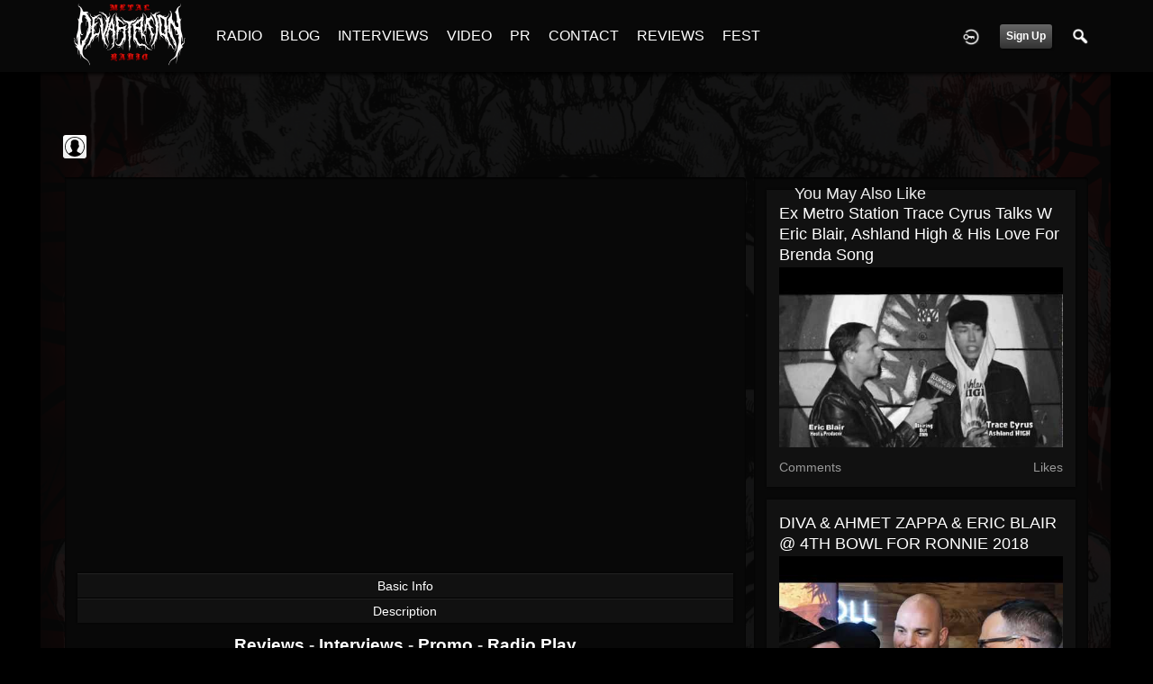

--- FILE ---
content_type: text/html; charset=utf-8
request_url: https://www.google.com/recaptcha/api2/aframe
body_size: 266
content:
<!DOCTYPE HTML><html><head><meta http-equiv="content-type" content="text/html; charset=UTF-8"></head><body><script nonce="H4LVjUaiTx1odWxo7-FYcA">/** Anti-fraud and anti-abuse applications only. See google.com/recaptcha */ try{var clients={'sodar':'https://pagead2.googlesyndication.com/pagead/sodar?'};window.addEventListener("message",function(a){try{if(a.source===window.parent){var b=JSON.parse(a.data);var c=clients[b['id']];if(c){var d=document.createElement('img');d.src=c+b['params']+'&rc='+(localStorage.getItem("rc::a")?sessionStorage.getItem("rc::b"):"");window.document.body.appendChild(d);sessionStorage.setItem("rc::e",parseInt(sessionStorage.getItem("rc::e")||0)+1);localStorage.setItem("rc::h",'1769406780761');}}}catch(b){}});window.parent.postMessage("_grecaptcha_ready", "*");}catch(b){}</script></body></html>